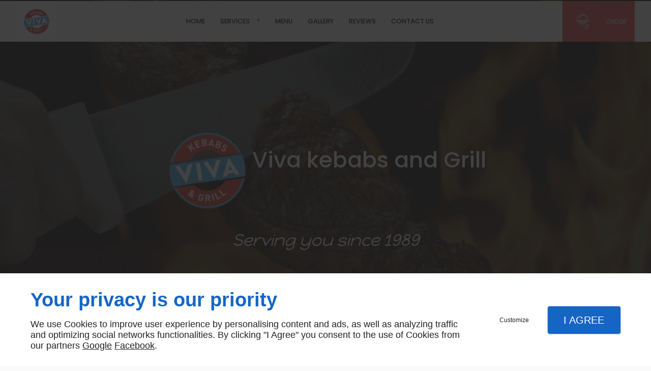

--- FILE ---
content_type: text/html; charset=utf-8
request_url: https://www.vivakebabsandgrill.com.au/map.php
body_size: 9150
content:
<!DOCTYPE html>
<html class="no-js" lang="en"><head><meta charset="utf-8" /><meta name="viewport" content="width=device-width, initial-scale=1.0" /><meta lang="" name="keywords" content="VEGETARIAN RESTAURANT Hillside,Kebab Restaurant Caroline Springs,KEBAB RESTAURANT Hillside,KEBAB RESTAURANT Fraiser Rise,KEBAB RESTAURANT Caroline Springs,GRILL RESTAURANT Hillside,GRILL RESTAURANT Fraiser Rise,GRILL RESTAURANT Caroline Springs,CATERING RESTAURANT Hillside,CATERING RESTAURANT Fraiser Rise" /><meta lang="" name="description" content="Kebab Restaurant, Fraiser Rise, Viva kebabs and Grill Plumpton Pty Ltd"  /><meta name="robots" content="index, follow" /><title>Kebab Restaurant, Fraiser Rise, Viva kebabs and Grill Plumpton Pty Ltd, Caroline Springs, Hillside, KEBAB RESTAURANT, VEGETARIAN RESTAURANT , TURKISH RESTAURANT</title> <script>
(function (adwordsId, adwordsLabel) {
function callTracking(event) {
var link = event.currentTarget;
try {
Epeius.addModule({trackerId: 'ga4', id: 'ga4_ct'});
Epeius.addModule({
trackerId: 'gaw',
id: 'gaw_ct',
config: {key: adwordsId, label: adwordsLabel}
});
} catch (e) {
console.warn("Error with call-tracking !", e);
}
console.log('call-tracking');
var req = new XMLHttpRequest();
req.addEventListener("load", function () {
window.location.href = link.href;
});
req.open("GET", "/lnk-ct.json");
req.send();
event.stopImmediatePropagation();
event.preventDefault();
return false;
}
window.addEventListener('load', function () {
var calltrackingLinks = document.querySelectorAll("a[href^=tel]");
for (var i = 0; i < calltrackingLinks.length; i++) {
calltrackingLinks[i].addEventListener("click", callTracking);
}
});
})('611836462', '8uSSCIz1g4sDEK7E36MC')
</script>
 <!--[if lt IE 9]>
<script src="/AMBIANCE_FBSBI8WXDL_TacosEtSalsa-grid/js/vendor/html5shiv.min.js"></script>
<![endif]-->
<link href="/css/ambiance.min.css?v=1758173113" rel="stylesheet" type="text/css" /></head><body itemscope itemtype="http://schema.org/Organization" class="content gridAmbiance" id="PAGE_S813YPQR4F">
<div class="stickyfooter">
<!-- ==================================
Tab mobile spacer
=================================== -->
<div id="tab-mobile-spacer"></div>
<!-- ==================================
Header
=================================== -->
<input id="publicPath" value="" hidden /><header class="dzone-header"><div class="grid-template" data-type="parallax" data-depth="0.10">
<figure class="block-logo"><a href="/">
<span class="logo"><img itemprop="logo" alt="Viva kebabs and Grill Plumpton Pty Ltd" src="ressources/images/9de7bfb4de24.png" /></span>
<span class="name" itemprop="name"> Viva kebabs and Grill </span>
</a>
</figure><div class="block-slogan">
<p class="slogan"> Serving you since 1989 </p>
</div>
<div class="block-encart">
<span class="alert">Looking for takeout? You can find us on Doordash and UberEats! Menulog coming soon!</span>
</div>
</div>
</header>
<!-- ==================================
Top Nav
=================================== --><nav class="dzone-topnav top-bar top-nav block-nav sticky-position" data-topbar="" data-options="custom_back_text: false"><div class="grid-template">
<figure class="block-logo"><a href="/">
<span class="logo"><img itemprop="logo" alt="Viva kebabs and Grill Plumpton Pty Ltd" src="ressources/images/9de7bfb4de24.png" /></span>
<span class="name" itemprop="name">Viva kebabs and Grill </span>
</a>
</figure><div class="top-bar-section">
<ul>
<li><a href="/" target="_self">Home</a></li>
<li class="has-dropdown">
<a href="#" target="_self">Services</a>
<ul class="dropdown">
<li><a href="/kebabrestaurant.php" target="_self">Kebab
Restaurant</a></li>
<li><a href="/vegetarianrestaurant.php" target="_self">Vegetarian
Restaurant</a></li>
<li><a href="/turkishrestaurant.php" target="_self">Turkish
Restaurant</a></li>
<li><a href="/grillrestaurant.php" target="_self">Grill
Restaurant</a></li>
<li><a href="/cateringrestaurant.php" target="_self">Catering
Restaurant</a></li>
</ul>
</li>
<li><a href="/menu1.php" target="_self">Menu</a></li>
<li><a href="/gallery.php" target="_self">Gallery</a></li>
<li><a href="/reviews.php" target="_self">Reviews</a></li>
<li><a href="/contact.php" target="_self">Contact us</a></li>
</ul>
</div>
<div class="block-button ">
<a href="https://orderonline.vivakebabsandgrill.com.au/" target="blank" class="button">
<span class="ico">
<svg width="16" height="16" viewBox="0 0 512 512" xmlns="http://www.w3.org/2000/svg" xmlns:xlink="http://www.w3.org/1999/xlink" fill="#000000" class="icon-Misc06"><path class="color1" d="M69.8 233.5H413c5.3 0 9.5-4.3 9.5-9.5 0-97-76.6-176.4-172.5-180.9 6-3.1 10-9.4 10-16.5 0-10.3-8.4-18.7-18.7-18.7 -10.3 0-18.7 8.4-18.7 18.7 0 7.2 4.1 13.4 10 16.5C136.9 47.5 60.3 127 60.3 224 60.3 229.2 64.6 233.5 69.8 233.5zM241.4 61.9c86.2 0 156.8 67.6 161.8 152.5H79.6C84.6 129.5 155.3 61.9 241.4 61.9zM193.1 92.6c-20.9 14.4-38.3 33.8-50.3 56.1 -2.5 4.6-0.8 10.4 3.9 12.9 1.4 0.8 3 1.1 4.5 1.1 3.4 0 6.7-1.8 8.4-5 10.6-19.7 25.9-36.8 44.3-49.4 4.3-3 5.4-8.9 2.5-13.3C203.4 90.7 197.5 89.6 193.1 92.6zM341.2 431.2l-122.8-71 -80.7-89.6H164l62.4 49.9c7.8 6.2 17.2 9.8 27.2 10.4 43.3 2.4 52.6-8.3 55.7-11.9 10-11.6 17.8-36 21.3-48.5H348c-6.1 23.5-15 73.7 9.8 103.3 3.4 4 9.4 4.6 13.5 1.2 4-3.4 4.6-9.4 1.2-13.5 -20.8-24.8-9.6-73.5-4.6-91h62.4c5.3 0 9.5-4.3 9.5-9.5s-4.3-9.5-9.5-9.5h-69.4 -37.4 -156 -51.2H52.7c-5.3 0-9.5 4.3-9.5 9.5s4.3 9.5 9.5 9.5h59.2l93.2 103.5c0.7 0.7 1.5 1.4 2.3 1.9l124.1 71.7c1.5 0.9 3.1 1.3 4.8 1.3 3.3 0 6.5-1.7 8.3-4.8C347.3 439.7 345.7 433.8 341.2 431.2zM294.8 306.6c-2.3 2.7-13.4 6.8-40.2 5.3 -6-0.3-11.6-2.5-16.3-6.3l-43.8-35h116.2C306.9 283 301 299.5 294.8 306.6zM462.3 379.9l-54.9-18.1c-4.7-1.5-9.8 0.7-11.7 5.2l-46.2 105.7c-1.1 2.5-1.1 5.3 0 7.7 1.1 2.5 3.2 4.3 5.7 5.2l54.9 18.1c1 0.3 2 0.5 3 0.5 4 0 7.7-2.5 9.1-6.6 1.7-5-1.1-10.4-6.1-12.1l-44.9-14.8 38.6-88.1 46.6 15.4c5 1.7 10.4-1.1 12.1-6.1C470 386.9 467.3 381.5 462.3 379.9z" /></svg>
</span>
<span class="txt">
<span>Order</span>
</span>
</a>
</div>
</div>
</nav>
<!-- ==================================
Main content
=================================== --><main class="dzone-content czone"><div class="row sticky-position"><div class="large-24 columns"><div class="block-title blk-title"><h1>Map</h1></div></div></div><div id="row_SECTION_XJMM74WIIP" class="row">
<div id="col_COLUMN_TEFEP7QGMM" class="large-24 columns">
<div style="padding-bottom:44%" id="map_BLOCK_IFY9YVKMNA_68cb97cf61cad" class="block-map blk-map">
<div id="gmap_map_BLOCK_IFY9YVKMNA_68cb97cf61cad" class="planacces-map map_BLOCK_IFY9YVKMNA_68cb97cf61cad blk-map__planacces"></div>
</div>
</div>
</div></main><!-- ==================================
Subheader
=================================== --><aside class="dzone-subheader subheader"></aside>
<!-- ==================================
Side nav
=================================== --><aside class="dzone-sidenav sidenav"></aside>
<!-- ==================================
Prefooter
=================================== --><aside class="dzone-prefooter prefooter"><div class="grid-template">
<div class="block-contact">
<p itemprop="name" class="contact-name">Viva kebabs and Grill </p>
<div itemscope="" itemtype="http://schema.org/PostalAddress" itemprop="address" class="contact-address">
<p itemprop="streetAddress"><svg xmlns="http://www.w3.org/2000/svg" xmlns:xlink="http://www.w3.org/1999/xlink" width="16" height="16" viewBox="0 0 512 512" fill="#000000" class="icon-location1"><path class="color1" d="M65.7 194.4v-0.8c0-26.4 5-51.4 14.9-74.8 9.9-23.5 23.5-43.9 40.7-61.4 17.2-17.5 37.3-31.4 60.4-41.8C204.7 5.2 229.2 0 255.2 0h0.8 0.8c26 0 50.5 5.2 73.6 15.6C353.4 26 373.5 40 390.7 57.5c17.2 17.5 30.8 38.1 40.7 61.6 9.9 23.5 14.9 48.5 14.9 75v0.8c0 1-0.1 1.8-0.4 2.3 -0.3 0.5-0.4 1.3-0.4 2.3v2.3c-0.5 6-1.1 11.7-1.7 17.1 -0.6 5.4-1.5 11.1-2.5 17.1 -1 7.5-4.7 18-10.9 31.6 -6.3 13.6-13.7 28.7-22.2 45.4 -8.6 16.7-17.9 33.8-28.1 51.2 -10.2 17.5-20.2 33.9-29.9 49.3 -9.7 15.4-18.3 28.5-25.7 39.4 -7.4 10.9-12.6 17.9-15.7 21 -4.6 4.7-9.6 9.4-15.1 14.2 -5.5 4.8-10.8 8.9-16.1 12.4 -5.2 3.5-9.8 6.3-13.8 8.3 -4 2.1-6.7 3.1-8.2 3.1s-4.4-1-8.6-3.1c-4.2-2.1-8.9-5-14.1-8.7 -5.2-3.8-10.5-8-16-12.8 -5.5-4.8-10.2-9.3-14.3-13.4 -3.3-3.1-8.5-10.1-15.4-21 -7-10.9-15.2-23.9-24.6-39.1 -9.4-15.2-19.3-31.6-29.5-49.4 -10.3-17.8-19.9-34.9-28.8-51.3 -8.9-16.5-16.5-31.6-22.7-45.5 -6.2-13.9-9.8-24.6-10.9-32.1 -1-5.7-1.8-11.3-2.5-16.9 -0.6-5.6-1.2-11.3-1.7-17.3 -0.5-0.5-0.8-1.3-0.8-2.3V194.4zM201.8 247.6c14.5 15.1 32.2 22.6 53.1 22.6 20.8 0 38.5-7.5 53.1-22.6 14.5-15 21.8-33.4 21.8-55 0-21.6-7.3-39.9-21.8-55 -14.5-15-32.2-22.6-53.1-22.6 -20.9 0-38.5 7.5-53.1 22.6 -14.5 15.1-21.8 33.4-21.8 55C180 214.2 187.3 232.6 201.8 247.6z" /></svg> Shop 3 2 Osprey Dr,</p>
<p><span itemprop="addressLocality">Fraiser Rise, VIC</span>
<span itemprop="postalCode">3335</span>
</p>
<p itemprop="addressCountry" class="hide">AUSTRALIA</p>
</div>
</div>
<div class="block-openhours">
<p>Open hours</p>
<div class="contact-telephone">
<a itemprop="telephone" class="tag-calltracking" href="tel:+61390345925">(03) 9034 5925</a> <a itemprop="telephone" class="tag-calltracking" href="tel:+61383908158">(03) 8390 8158</a>
</div>
<ul>
<li><span class="day">Mon - Thurs</span> <span class="hours">10am - 10pm</span></li>
<li><span class="day">Fri - Sun</span> <span class="hours">10am - 1am</span></li>
</ul>
</div>
<nav class="block-nav footer-nav"><p>About</p>
<ul>
<li><a href="/" target="_self">Home</a></li>
<li><a href="/contact.php" target="_self">Contact us</a></li>
<li><a href="/terms-conditions.php" target="_self">Terms and conditions</a></li>
<li><a href="/site-map.php" target="_self">Site map</a></li>
</ul>
</nav>
</div>
<div style="padding-bottom:44%" id="map_BLOCK_IFY9YVKMNA_68cb97cf762b2" class="block-map blk-map">
<div id="gmap_map_BLOCK_IFY9YVKMNA_68cb97cf762b2" class="planacces-map map_BLOCK_IFY9YVKMNA_68cb97cf762b2 blk-map__planacces"></div>
</div>
</aside>
<!-- ==================================
Footer
=================================== --><footer class="dzone-footer"><div class="grid-template">
<div class="block-linkeo clearfix blk-linkeo"><span class="logo-linkeo blk-linkeo__logo" title="linkeo"><svg xmlns="http://www.w3.org/2000/svg" xmlns:xlink="http://www.w3.org/1999/xlink" width="51" height="20" viewBox="0 0 512 200" fill="#000000" class="icon-linkeo1"><path d="M456.4 144.4c23.5 11.9 45.8-5.6 52.8-27.8 7.4-23.5-1.5-55.6-25.2-65.4 -20.1-8.3-39.5 6.4-46.2 24.7 -0.4 0.8-0.6 1.6-0.9 2.5C431.8 100.6 433.2 132.6 456.4 144.4zM459.4 84.6c2.6-9.1 8.9-14.1 18.3-11 4.1 1.4 5.7 6.4 7 10 3.2 8.7 4 17.7 1.9 26.7 -2.5 10.5-11.8 18.2-22 11.9 -4.1-2.5-5.1-9.6-6.1-13.8C456.7 100.6 457.6 92.4 459.4 84.6z" /><path d="M407 140c12.8-7.9 1.1-28.1-11.8-20.2 -10.4 6.4-29.1 8.8-34.5-5.4 -0.3-0.8-0.6-1.8-0.9-2.7 14.2-1.7 28.3-3.6 42.5-5.8 5.5-0.8 7.9-6.5 8.6-11.2 1.7-12.9-2-26.4-10.7-36.1 -13.7-15.2-40.6-10.8-54 1.8 -16.6 15.7-13.8 51-3.7 69.4C354.7 152.5 387.9 151.8 407 140zM365.5 74.5c11.9-8.1 19.3 0.2 21.5 10.2 -9.6 1.4-19.2 2.7-28.8 3.8C359.1 82.6 361.3 77.4 365.5 74.5z" /><path d="M77.1 174.1c-16.7 1.9-35 3.2-52.2 1.3 -0.4-38.3-1.1-76.7-1.6-115 -0.2-15-23.5-15.1-23.3 0 0.6 41.7 1.4 83.4 1.7 125 0 4.8 3.5 10.3 8.6 11.2 21.7 4 45 3.1 66.8 0.7C91.9 195.8 92.1 172.5 77.1 174.1z" /><path d="M54.7 60.5c0.9 25.5 0.8 51 0.5 76.5 -0.2 15.1 23.1 15 23.3 0 0.3-25.5 0.4-51-0.5-76.5C77.5 45.5 54.2 45.4 54.7 60.5z" /><path d="M178.3 60.6c0.5 27.5 0.6 55 0.4 82.4 -16.9-28-35.3-55.4-47.3-85.7 -4.5-11.5-23.3-11-22.9 3.1 1.2 42.4 0.6 84.9 2.4 127.3 0.7 15 24 15.1 23.3 0 -1.1-25.5-1.3-50.9-1.6-76.4 15.8 27.2 33.5 53.5 46.9 81.9 5.2 11 21.5 5 21.8-5.9 1-42.3 1-84.5 0.3-126.8C201.4 45.6 178 45.5 178.3 60.6z" /><path d="M284.2 108.4c11.3-13.8 22.3-27.9 32.8-42.3 8.9-12.2-11.4-23.8-20.2-11.8 -13.8 18.9-28.6 37.3-43.8 55.2 -0.6-16.3-1.2-32.7-1.8-49 -0.5-15-23.9-15.1-23.3 0 1.6 42.3 3.4 84.8 3.5 127.1 0 15.1 23.4 15.1 23.3 0 0-14.5-0.3-29-0.7-43.5 4.7-5.5 9.5-11 14.2-16.5 12.1 21.6 23.7 43.6 35.2 65.6 7 13.3 27.1 1.5 20.2-11.8C310.7 156.9 297.9 132.4 284.2 108.4z" /><path d="M65.6 23.7c15.1 0 15.1-23.3 0-23.3C50.5 0.4 50.5 23.7 65.6 23.7z" /><path d="M497.4 169.7c-43.1 9.1-93.2 8.6-136.6 1 -14.7-2.6-21 19.9-6.2 22.5 47.7 8.4 101.5 9.1 149-0.9C518.3 189.1 512.1 166.6 497.4 169.7z" /></svg></span></div>
</div>
<div class="scrollUp">
<span class="ico"><svg width="16" height="16" viewBox="0 0 512 512" xmlns="http://www.w3.org/2000/svg" xmlns:xlink="http://www.w3.org/1999/xlink" fill="#000000" class="icon-arrowTop4"><polygon class="color1" points="0,375.7 16.6,392.3 256,152.9 495.4,392.3 512,375.7 256,119.7 " /></svg>
</span>
</div>
</footer>
<!-- ==================================
Hero Container
=================================== --><section class="dzone-herocontainer hero-container"><div id="elements-parallax">
<div class="layer layer-1" data-type="parallax" data-depth="0.10"></div>
<div class="layer layer-2" data-type="parallax" data-depth="0.10"></div>
<div class="layer layer-3" data-type="parallax" data-depth="0.20"></div>
<div class="layer layer-4" data-type="parallax" data-depth="0.20"></div>
</div>
<div class="block-slider">
<div class="owl-carousel header">
<div class="item-wrapper">
	<div class="item-image">
		<div class="image owl-lazy" data-bg="/ressources/images/52fbda587b0a.jpg" data-src="/ressources/images/52fbda587b0a.jpg" data-title="" data-description="" data-url="" ></div>
	</div>
</div>
<div class="item-wrapper">
	<div class="item-image">
		<div class="image owl-lazy" data-bg="/ressources/images/52ad7e0955f3.jpg" data-src="/ressources/images/52ad7e0955f3.jpg" data-title="" data-description="" data-url="" ></div>
	</div>
</div>
<div class="item-wrapper">
	<div class="item-image">
		<div class="image owl-lazy" data-bg="/ressources/images/bb94a4d18ddb.jpg" data-src="/ressources/images/bb94a4d18ddb.jpg" data-title="" data-description="Vegetarian restaurant Fraser RiseCaroline Springs Hillside" data-url="" ></div>
	</div>
	<div class="item-caption">
		<span class="title"></span>
		<span class="description">Vegetarian restaurant Fraser RiseCaroline Springs Hillside</span>
	</div>
</div>
</div>
</div>
</section>
<!-- ==================================
Mobile Tab-bar
=================================== --><nav id="tab-mobile" class="tab-bar fixed dzone-tabmobile"><div class="left-small">
<a class="menu-icon tiny text-center" href="#menu-mobile">
<svg width="16" height="16" viewBox="0 0 16 16" xmlns="http://www.w3.org/2000/svg" xmlns:xlink="http://www.w3.org/1999/xlink" fill="#000000" class="icon-menu2"><path class="color1" d="M15.4,1.8v1.2H0.6V1.8C0.6,1.8,15.4,1.8,15.4,1.8z M0.6,14.2h8.7v-1.2H0.6V14.2z M0.6,8.6h14.8V7.4H0.6V8.6z" /></svg>
</a>
</div>
<div class="center-small">
<a class="nom-societe" href="/">
Serving you since 1989
</a>
</div>
<div class="right-small">
<a class="menu-icon tiny text-center" href="#menu-mobile-infos">
<svg width="16" height="16" viewBox="0 0 512 512" xmlns="http://www.w3.org/2000/svg" xmlns:xlink="http://www.w3.org/1999/xlink" fill="#000000" class="icon-bubbles1"><path class="color1" d="M426.667 201.102c0-95.326-95.514-172.602-213.333-172.602C95.513 28.5 0 105.776 0 201.102c0 54.165 30.85 102.498 79.097 134.14 0.586 3.887 0.903 7.86 0.903 11.906 0 29.001-22.999 54.378-51.556 68.309v11.169c52.886-1.202 105.804-9.384 151.629-55.016 10.838 1.374 21.944 2.094 33.26 2.094C331.153 373.703 426.667 296.427 426.667 201.102z" /><path class="color2" d="M442.667 415.377c0-3.468 0.274-6.873 0.782-10.204C485.263 378.049 512 336.623 512 290.194c0-40.014-19.862-76.312-52.115-102.942 0.359 4.591 0.56 9.207 0.56 13.85 0 28.803-6.934 56.67-20.607 82.826 -12.897 24.671-31.202 46.697-54.406 65.474 -46.033 37.241-106.737 57.836-171.038 58.062 31.203 19.231 70.287 30.676 112.718 30.676 9.806 0 19.43-0.617 28.825-1.794 39.714 39.112 81.785 46.125 127.619 47.155v-9.573C458.806 461.986 442.667 440.234 442.667 415.377z" /></svg>
</a>
</div>
</nav>
</div>
<!-- ==================================
Mobile Navigation
=================================== -->
<div class="dzone-mobilenav">
<nav id="menu-mobile" class="mm-menu">
<ul>
<li><a href="/" target="_self">Home</a></li>
<li class="has-dropdown">
<a href="#" target="_self">Services</a>
<ul class="dropdown">
<li><a href="/kebabrestaurant.php" target="_self">Kebab
Restaurant</a></li>
<li><a href="/vegetarianrestaurant.php" target="_self">Vegetarian
Restaurant</a></li>
<li><a href="/turkishrestaurant.php" target="_self">Turkish
Restaurant</a></li>
<li><a href="/grillrestaurant.php" target="_self">Grill
Restaurant</a></li>
<li><a href="/cateringrestaurant.php" target="_self">Catering
Restaurant</a></li>
</ul>
</li>
<li><a href="/menu1.php" target="_self">Menu</a></li>
<li><a href="/gallery.php" target="_self">Gallery</a></li>
<li><a href="/reviews.php" target="_self">Reviews</a></li>
<li><a href="/contact.php" target="_self">Contact us</a></li>
<li><a href="/terms-conditions.php" target="_self">Terms and conditions</a></li>
<li><a href="/site-map.php" target="_self">Site map</a></li>
</ul>
</nav><nav id="menu-mobile-infos" class="mm-menu infos"><ul><li>
<a class="contact-telephone" itemprop="telephone" href="tel:+61390345925">
<span class="ico left">
<svg width="16" height="16" viewBox="0 0 512 512" xmlns="http://www.w3.org/2000/svg" xmlns:xlink="http://www.w3.org/1999/xlink" fill="#000000" class="icon-phone1"><path class="color1" d="M354.758 0H156.242C127.509 0 104 23.51 104 52.245v407.51C104 488.49 127.509 512 156.242 512h198.516C383.491 512 407 488.49 407 459.755V52.245C407 23.51 383.491 0 354.758 0zM255.5 491.102c-20.192 0-36.569-11.693-36.569-26.122s16.376-26.122 36.569-26.122c20.182 0 36.568 11.693 36.568 26.122C292.068 479.418 275.682 491.102 255.5 491.102zM365.207 412.734H145.793V67.918h219.414V412.734z" /></svg></span>
<span class="txt left">Phone : (03) 9034 5925</span>
</a>
</li>
<li>
<a href="/contact.php">
<span class="ico left">
<svg width="16" height="16" viewBox="0 0 512 512" xmlns="http://www.w3.org/2000/svg" xmlns:xlink="http://www.w3.org/1999/xlink" fill="#000000" class="icon-mail1"><path class="color1" d="M16.897 121.882c13.886 7.468 206.169 110.768 213.327 114.615 7.161 3.845 16.434 5.701 25.775 5.701 9.345 0 18.611-1.855 25.777-5.701 7.156-3.847 199.439-107.143 213.322-114.615C509 114.426 522.15 91 496.622 91H15.378C-10.13 91 2.997 114.426 16.897 121.882zM500.989 178.778c-15.777 8.235-209.555 109.581-219.212 114.615 -9.666 5.046-16.433 5.701-25.777 5.701 -9.341 0-16.111-0.655-25.775-5.701 -9.661-5.034-203.425-106.38-219.211-114.615C-0.097 172.995 0 179.782 0 185.026c0 5.248 0 208.692 0 208.692C0 405.643 15.883 421 28.211 421h455.578C496.116 421 512 405.643 512 393.719c0 0 0-203.444 0-208.692C512 179.782 512.111 172.995 500.989 178.778z" /></svg></span>
<span class="txt left">Contact us</span>
</a>
</li>
<li>
<a href="https://www.google.com/maps/place/Viva+kebabs+and+Grill+l+Melbourne/@-37.7122802,144.7239618,17z/data=!3m1!4b1!4m5!3m4!1s0x0:0x312f6d364348ac6!8m2!3d-37.7122802!4d144.7261505?authuser=1" target="_blank">
<span class="ico left">
<svg xmlns="http://www.w3.org/2000/svg" xmlns:xlink="http://www.w3.org/1999/xlink" width="16" height="16" viewBox="0 0 512 512" fill="#000000" class="icon-location1"><path class="color1" d="M65.7 194.4v-0.8c0-26.4 5-51.4 14.9-74.8 9.9-23.5 23.5-43.9 40.7-61.4 17.2-17.5 37.3-31.4 60.4-41.8C204.7 5.2 229.2 0 255.2 0h0.8 0.8c26 0 50.5 5.2 73.6 15.6C353.4 26 373.5 40 390.7 57.5c17.2 17.5 30.8 38.1 40.7 61.6 9.9 23.5 14.9 48.5 14.9 75v0.8c0 1-0.1 1.8-0.4 2.3 -0.3 0.5-0.4 1.3-0.4 2.3v2.3c-0.5 6-1.1 11.7-1.7 17.1 -0.6 5.4-1.5 11.1-2.5 17.1 -1 7.5-4.7 18-10.9 31.6 -6.3 13.6-13.7 28.7-22.2 45.4 -8.6 16.7-17.9 33.8-28.1 51.2 -10.2 17.5-20.2 33.9-29.9 49.3 -9.7 15.4-18.3 28.5-25.7 39.4 -7.4 10.9-12.6 17.9-15.7 21 -4.6 4.7-9.6 9.4-15.1 14.2 -5.5 4.8-10.8 8.9-16.1 12.4 -5.2 3.5-9.8 6.3-13.8 8.3 -4 2.1-6.7 3.1-8.2 3.1s-4.4-1-8.6-3.1c-4.2-2.1-8.9-5-14.1-8.7 -5.2-3.8-10.5-8-16-12.8 -5.5-4.8-10.2-9.3-14.3-13.4 -3.3-3.1-8.5-10.1-15.4-21 -7-10.9-15.2-23.9-24.6-39.1 -9.4-15.2-19.3-31.6-29.5-49.4 -10.3-17.8-19.9-34.9-28.8-51.3 -8.9-16.5-16.5-31.6-22.7-45.5 -6.2-13.9-9.8-24.6-10.9-32.1 -1-5.7-1.8-11.3-2.5-16.9 -0.6-5.6-1.2-11.3-1.7-17.3 -0.5-0.5-0.8-1.3-0.8-2.3V194.4zM201.8 247.6c14.5 15.1 32.2 22.6 53.1 22.6 20.8 0 38.5-7.5 53.1-22.6 14.5-15 21.8-33.4 21.8-55 0-21.6-7.3-39.9-21.8-55 -14.5-15-32.2-22.6-53.1-22.6 -20.9 0-38.5 7.5-53.1 22.6 -14.5 15.1-21.8 33.4-21.8 55C180 214.2 187.3 232.6 201.8 247.6z" /></svg></span>
<span class="txt left">Locate us</span>
</a>
</li>
<li class="has-dropdown">
<a href="#">
<span class="ico left"><svg width="16" height="16" viewBox="0 0 512 512" xmlns="http://www.w3.org/2000/svg" xmlns:xlink="http://www.w3.org/1999/xlink" fill="#000000" class="icon-social"><path class="color1" d="M400.4,341.5c-20.2,0-38.7,7.1-53.3,18.9l-151.6-89.9c0.9-4.9,1.4-9.8,1.4-14.9c0-5-0.5-9.9-1.4-14.7l151.4-89.3 c14.6,11.8,33.2,19,53.5,19c47,0,85.2-38.2,85.2-85.2S447.4,0,400.4,0s-85.2,38.2-85.2,85.2c0,5,0.5,9.9,1.4,14.7l-151.4,89.3 c-14.6-11.8-33.2-19-53.5-19c-47,0-85.2,38.2-85.2,85.2s38.2,85.2,85.2,85.2c20.2,0,38.7-7.1,53.3-18.9l151.6,89.9 c-0.9,4.9-1.4,9.8-1.4,14.9c0,47,38.2,85.2,85.2,85.2s85.2-38.2,85.2-85.2S447.4,341.5,400.4,341.5z M400.4,59.8 c14,0,25.4,11.4,25.4,25.4s-11.4,25.4-25.4,25.4c-14,0-25.4-11.4-25.4-25.4S386.4,59.8,400.4,59.8z M111.6,281 c-14,0-25.4-11.4-25.4-25.4c0-14,11.4-25.4,25.4-25.4c14,0,25.4,11.4,25.4,25.4C137,269.6,125.6,281,111.6,281z M400.4,452.2 c-14,0-25.4-11.4-25.4-25.4c0-14,11.4-25.4,25.4-25.4c14,0,25.4,11.4,25.4,25.4C425.8,440.8,414.4,452.2,400.4,452.2z" /></svg></span>
<span class="txt left">Follow us :</span>
</a>
<ul>                        <li class="facebook">
<a itemprop="sameAs" rel="noopener" href="https://www.facebook.com/vivakebabsandgrillplumpton" title="Facebook" target="_blank">
<svg xmlns="http://www.w3.org/2000/svg" xmlns:xlink="http://www.w3.org/1999/xlink" width="16" height="16" viewBox="0 0 512 512" fill="#000000" class="icon-facebook1"><path class="color1" d="M293.5 494h-89.2V256h-59.5v-82l59.5 0 -0.1-48.3c0-66.9 18.1-107.6 97-107.6h65.6v82h-41c-30.7 0-32.2 11.5-32.2 32.9l-0.1 41.1h73.8l-8.7 82 -65 0L293.5 494z" /></svg>                </a>
</li>
<li class="instagram">
<a itemprop="sameAs" rel="noopener" href="https://www.instagram.com/viva_kebabsandgrill_plumpton/?hl=en" title="Instagram" target="_blank">
<svg xmlns="http://www.w3.org/2000/svg" xmlns:xlink="http://www.w3.org/1999/xlink" width="16" height="16" viewBox="0 0 512 512" fill="#000000" class="icon-instagram1"><path class="color1" d="M367.44,512H144.56C65.14,512,0.52,447.38,0.52,367.96V144.04C0.52,64.62,65.14,0,144.56,0h222.88 c79.42,0,144.04,64.62,144.04,144.04v223.92C511.48,447.38,446.86,512,367.44,512z M144.56,48.66c-52.59,0-95.38,42.79-95.38,95.38 v223.92c0,52.59,42.78,95.38,95.38,95.38h222.88c52.59,0,95.38-42.78,95.38-95.38V144.04c0-52.59-42.78-95.38-95.38-95.38H144.56z M256,389.35c-73.53,0-133.35-59.82-133.35-133.35S182.47,122.65,256,122.65S389.35,182.47,389.35,256S329.53,389.35,256,389.35z M256,171.31c-46.7,0-84.69,37.99-84.69,84.69s37.99,84.69,84.69,84.69s84.69-37.99,84.69-84.69S302.7,171.31,256,171.31z M392.32,86.23c-18.48,0-33.46,14.98-33.46,33.46s14.98,33.46,33.46,33.46c18.48,0,33.46-14.98,33.46-33.46 S410.8,86.23,392.32,86.23z" /></svg>                </a>
</li>
<li class="googlemybusiness">
<a itemprop="sameAs" rel="noopener" href="https://www.google.com/maps/place/Viva+kebabs+and+Grill+l+Melbourne/@-37.7122802,144.7239618,17z/data=!3m1!4b1!4m5!3m4!1s0x0:0x312f6d364348ac6!8m2!3d-37.7122802!4d144.7261505?authuser=1" title="Mybusiness" target="_blank">
<svg xmlns="http://www.w3.org/2000/svg" xmlns:xlink="http://www.w3.org/1999/xlink" width="16" height="16" viewBox="0 0 512 512" fill="#000000" class="icon-mybusiness1"><path class="color1" d="M142.9 196.3c0.3 27.5 22.8 49.7 50.4 49.7 27.8 0 50.4-22.6 50.4-50.4V43.5h-83.3L142.9 196.3zM68.1 246.1c23.7 0 43.6-16.3 48.9-38.3l1.6-13.4 17.2-150.7H81.6c-12.7 0-24 9-26.7 21.6l-0.3 1.2L19 192.7c-1 3.7-1.3 7.6-0.7 11.2C22.3 228.3 43.2 246.1 68.1 246.1zM318.6 246.1c27.5 0 49.9-22.2 50.4-49.6l-17.4-153h-83.3v152.2C268.2 223.4 290.7 246.1 318.6 246.1zM443.8 246.1c25.5 0 47-19.1 50.1-44.4 0.3-2.6 0.1-5.3-0.6-7.7L457.1 65.4l-0.1-0.3c-2.7-12.5-14-21.6-26.7-21.6h-54.2l17.2 150.8C397.1 227.2 415.4 246.1 443.8 246.1zM443.8 270.5c-27.4 0-49.3-12.6-62.3-34.4 -13.3 20.7-36.5 34.4-62.9 34.4 -26.1 0-49.3-13.5-62.6-34 -13.4 20.4-36.4 34-62.6 34s-49.3-13.5-62.6-34c-13.4 20.4-36.4 34-62.7 34 -13.2 0-26.1-3.5-37.4-10.1v190.7c0 9.6 7.8 17.3 17.3 17.3h403.7c9.6 0 17.3-7.8 17.3-17.3v-185C461.1 269 452.6 270.5 443.8 270.5zM440.9 395c-3.2 11.4-9.6 22.2-18.3 30.3 -8.4 7.6-18.7 13-29.7 15.4 -12.2 2.8-25 2.8-37.1-0.3 -37-9.9-59.9-46.9-52.4-84.5 1.2-6.4 3.4-12.5 6.4-18.2 8.3-16.3 22.3-28.9 39.4-35.4 0.6-0.2 1.1-0.4 1.7-0.6 15.9-5.5 33.1-5.3 48.9 0.4 8.7 3.2 16.6 8.2 23.4 14.5 -2.2 2.5-4.7 4.8-7 7.2l-13.3 13.3c-4.5-4.2-9.8-7.4-15.6-9.2 -15.3-4.6-31.8-0.3-43 11.2 -4.7 4.8-8.3 10.7-10.5 17.1 -3.1 9.2-3.1 19 0 28.2h-0.1v0.1c0.2 0.7 0.4 1.3 0.7 1.9 3.2 8.2 8.7 15.2 15.9 20.3 4.8 3.5 10.4 5.8 16.2 7 5.7 1.1 11.6 1.1 17.3 0.1 5.7-0.9 11.2-3 16-6.3v0.2c7.6-5.1 12.7-13.1 14.5-22.1h-39.7c0-9.6 0-20 0-29.5h68.3c0.6 3.5 0.9 6.1 1.1 9.2C444.6 375.2 443.7 385.3 440.9 395z" /></svg>                </a>
</li>
</ul>
</li>
</ul></nav><nav id="menu-mobile-bottom" class="tab-bar fixed bottom-bar"><div class="block-button tiny text-center vertical left">
<a itemprop="telephone" href="tel:+61390345925" class="button">
<span class="ico">
<svg width="16" height="16" viewBox="0 0 512 512" xmlns="http://www.w3.org/2000/svg" xmlns:xlink="http://www.w3.org/1999/xlink" fill="#000000" class="icon-phone1"><path class="color1" d="M381.5,6h-251c-23.7,0-42.9,19.3-42.9,42.9V463c0,23.7,19.3,42.9,42.9,42.9h250.9c23.7,0,42.9-19.3,42.9-42.9V48.9 C424.4,25.3,405.1,6,381.5,6z M383.8,463.1c0,1.2-1.1,2.3-2.3,2.3h-251c-1.2,0-2.3-1.1-2.3-2.3v-87.2h255.6V463.1z M383.8,335.2 H128.2V48.9c0-1.2,1.1-2.3,2.3-2.3h250.9c1.2,0,2.3,1.1,2.3,2.3v286.3H383.8z M235.4,421.4c0-11.2,9.1-20.3,20.3-20.3 s20.6,9.1,20.6,20.3c0,11.2-8.8,20.3-20,20.3h-0.5C244.5,441.7,235.4,432.6,235.4,421.4z" /></svg>
</span>
<span class="txt">
<span>Call</span>
</span>
</a>
</div>
<div class="block-button tiny text-center vertical left">
<a href="https://www.google.com/maps/place/Viva+kebabs+and+Grill+l+Melbourne/@-37.7122802,144.7239618,17z/data=!3m1!4b1!4m5!3m4!1s0x0:0x312f6d364348ac6!8m2!3d-37.7122802!4d144.7261505?authuser=1" target="_blank" class="button">
<span class="ico">
<svg width="16" height="16" viewBox="0 0 512 512" xmlns="http://www.w3.org/2000/svg" xmlns:xlink="http://www.w3.org/1999/xlink" fill="#000000" class="icon-location1"><path class="color1" d="M256,446.5c-13.8,0-29.4-8.6-47.8-26.4c-14.6-14.2-30.5-33.8-44.5-55.2c-16.3-24.8-54.2-89.3-54.2-151.9 c0-80.8,65.7-146.5,146.5-146.5c80.8,0,146.5,65.7,146.5,146.5c0,62.5-37.9,127-54.2,151.9c-14.1,21.4-29.9,41-44.5,55.2 C285.4,437.9,269.8,446.5,256,446.5z M257.4,403.6L257.4,403.6L257.4,403.6z M256,109.6c-57.1,0-103.5,46.4-103.5,103.5 c0,34.3,16.1,79.4,44.1,123.5c25.7,40.5,50.6,62.6,59.4,66.5c8.8-3.9,33.7-26,59.4-66.5c28-44.2,44.1-89.2,44.1-123.5 C359.5,156,313.1,109.6,256,109.6z" /><circle class="color1" cx="256.9" cy="208.1" r="25.3" />
</svg>
</span>
<span class="txt">
<span>Map</span>
</span>
</a>
</div>
<div class="block-button button-style2 right">
<a href="https://orderonline.vivakebabsandgrill.com.au/" target="blank" class="button">
<span class="txt">
<span>Order</span>
</span>
</a>
</div>
</nav></div>
<div id="tinyModal" class="reveal-modal tiny" data-reveal></div>
<div id="smallModal" class="reveal-modal small" data-reveal></div>
<div id="mediumModal" class="reveal-modal medium" data-reveal></div>
<div id="largeModal" class="reveal-modal large" data-reveal></div>
<div id="xlargeModal" class="reveal-modal xlarge" data-reveal></div>
<script src="https://maps.googleapis.com/maps/api/js?key=AIzaSyCjzK_vPWAiNInXJge6P1VpFUihOV1KMiU"></script>
<script src="/AMBIANCE_FBSBI8WXDL_TacosEtSalsa-grid/js/build/ideo3.min.js"></script>
<script src="/AMBIANCE_FBSBI8WXDL_TacosEtSalsa-grid/template/slider/header/owl.option.header.js"></script>
<script src="/AMBIANCE_FBSBI8WXDL_TacosEtSalsa-grid/template/js/template.min.js"></script>
<script src="/js/PAGE_S813YPQR4F.min.js?v=1758173135"></script><script>Epeius.addTracker( { name: 'Google Analytics 4', id: 'ga4', cookies: ['_ga', '_ga_G-513BGPGEE3'], config: {key: 'G-513BGPGEE3'} } );</script><script>Epeius.addTracker( { name: 'Google Ads Remarketing', id: 'gawr', config: {key: '985359031', params: {cbtn: '3afcf12290f12dc5de922a52b623a0e4cf354ac7', dpt: '3335', region: 'VIC', pays:'AU', cat: '-', souscat: ''}} } );</script><script>Epeius.addTracker( { name: 'Google AdWords', id: 'gaw', config: {key: '611836462'} } );</script><script>Epeius.addTracker( { name: 'Google Website Call Conversion', id: 'gwcc', cookies: ['gwcc'], config: {key: '611836462', label: '8uSSCIz1g4sDEK7E36MC', calltracking: '(03)90345925'} } );</script></body></html>

--- FILE ---
content_type: application/javascript
request_url: https://www.vivakebabsandgrill.com.au/js/PAGE_S813YPQR4F.min.js?v=1758173135
body_size: 2476
content:
document.head=document.head||document.getElementsByTagName('head')[0];var link=document.createElement('link');link.id='dynamic-favicon';link.rel='icon';link.href='ressources/images/9de7bfb4de24.png';document.head.appendChild(link);var hasIntersectionObserver=false;if('IntersectionObserver'in window&&'IntersectionObserverEntry'in window&&'intersectionRatio'in window.IntersectionObserverEntry.prototype){hasIntersectionObserver=true;}
var IdeoMapUtils={Icons:{spritesheets:{baseUrl:document.getElementById('publicPath').value+'/integration/assets/img/',black:'maps-icons.png',blue:'maps-icons2.png',green:'maps-icons3.png',orange:'maps-icons4.png',red:'maps-icons5.png',turkish:'maps-icons6.png',white:'maps-icons7.png',yellow:'maps-icons8.png'},shapes:{standard:{origin:{x:2,y:54},size:{width:22,height:30}},thin:{origin:{x:2,y:24},size:{width:20,height:30}},big:{origin:{x:2,y:112},size:{width:26,height:30}},'no-circle':{origin:{x:2,y:84},size:{width:24,height:28}},needle:{origin:{x:22,y:26},size:{width:19,height:28}},'split-bubble':{origin:{x:28,y:112},size:{width:21,height:30}},comma:{origin:{x:24,y:55},size:{width:20,height:29}},flag:{origin:{x:26,y:84},size:{width:21,height:28}},circle:{origin:{x:2,y:2},size:{width:22,height:22}},triangle:{origin:{x:24,y:4},size:{width:24,height:22}}},getIcon:function(iconClass,color){if(this.spritesheets[color]&&this.shapes[iconClass]){var icon={url:this.spritesheets.baseUrl+this.spritesheets[color]}
$.extend(icon,this.shapes[iconClass]);icon.size=new google.maps.Size(icon.size.width,icon.size.height,'px','px');icon.anchor={x:icon.size.width / 2,y:icon.size.height}
return icon;}}},Styles:{colors:[{}],bw:[{"stylers":[{"saturation":-100}]}]}}
var IdeoMap=function(mapName){if(typeof(IdeoMap.maplist)==='undefined')
IdeoMap.maplist={};IdeoMap.maplist[mapName]=this;var mapEntity=this;this.mapType=google.maps.MapTypeId.ROADMAP;this.markers=[];this.infowindows=[];this.map=null;this.zoom=16;this.markerCount=0;this.infoCount=0;this.center=new google.maps.LatLng(0,0);this.directionsDisplay=null;this.centered=false;this.bounds=null;IdeoMap.get=function(name){if(typeof(IdeoMap.maplist[name])==='undefined')
return null;return IdeoMap.maplist[name];};this.initialize=function(options){var htmlId=options.item;var mpStyles=[];if(options.mapType)
this.mapType=this.checkMapType(options.mapType);if(options.zoom)
this.zoom=options.zoom;if(options.center)
this.center=new google.maps.LatLng(options.center.lat,options.center.lng);if(options.background=='bw'){mpStyles=[{featureType:'all',stylers:[{saturation:-100},{lightness:0},{gamma:0.5}]}]}
this.map=new google.maps.Map(document.getElementById(htmlId),{zoom:this.zoom,center:this.center,mapTypeId:this.mapType,mapTypeControl:false,scaleControl:true,styles:mpStyles});return this;};this.checkMapType=function(type){switch(type){case'Satellite':case'SATELLITE':return google.maps.MapTypeId.SATELLITE;break;case'PlanSatellite':case'HYBRID':return google.maps.MapTypeId.HYBRID;break;default:return google.maps.MapTypeId.ROADMAP;}};this.addMarkerByPosition=function(marker,textInfo,showValue,zoom,pointer,pointerColor){var show=showValue===true||showValue==='Oui';var label={};if(!pointer){pointer='standard';pointerColor='blue';}
if(marker.label)
label=marker.label;var mk=new google.maps.Marker({position:new google.maps.LatLng(marker.lat,marker.lng),map:this.map,icon:IdeoMapUtils.Icons.getIcon(pointer,pointerColor)});var info=undefined;if(textInfo)
info=new google.maps.InfoWindow({content:'<div class="infowindow">'+textInfo+'</div>'});this.markers[this.markerCount]={marker:mk,infoWindow:info};latLng=new google.maps.LatLng(marker.lat,marker.lng);if(!this.bounds)
this.bounds=new google.maps.LatLngBounds(latLng,latLng);else
this.bounds.extend(latLng);if(this.markers.length>1){this.map.fitBounds(this.bounds,100);this.map.panToBounds(this.bounds);this.map.setCenter(this.bounds.getCenter());}
else{this.center=latLng;this.map.setCenter(latLng);this.map.panToBounds(this.bounds);}
var currentMap=this.map;var tilesloadedHandle=google.maps.event.addListener(this.map,'tilesloaded',function(){if(show){show=false;google.maps.event.removeListener(tilesloadedHandle);info.open(currentMap,mk);}});google.maps.event.addListener(mk,'click',function(){info.open(this.map,mk);});this.markerCount++;return mk;};this.addAddress=function(config,address,coords,pointer,pointerColor,showValue){var marker=config;var textInfo='<div class="infowindow-container">'
+'<div class="place-name">'+config.name+'</div>'
+'<div class="address">'+config.address+' </div>'
+(config.phone?('<div class="phone">'+config.phone+'</div>'):'')
+(config.email?('<div class="email"><a href="mailto:'+config.email+'">'+config.email+'</a></div>'):'')
+(config.website?('<div class="website"><a href="'+config.website+'" target="_blank">'+config.website+'</a></div>'):'')
+'</div>';var label={};if(typeof(showValue)==='undefined')
showValue=false;marker.address=address;if(coords&&coords.lng&&coords.lat){marker.lng=coords.lng;marker.lat=coords.lat;}
if(marker.lat&&marker.lng){this.addMarkerByPosition(marker,textInfo,showValue,this.zoom,pointer,pointerColor);return;}
(function(marker){var geocoder=new google.maps.Geocoder();geocoder.geocode({'address':marker.address},function(results,status){if(status==google.maps.GeocoderStatus.OK){marker.lat=results[0].geometry.location.lat();marker.lng=results[0].geometry.location.lng();mapEntity.addMarkerByPosition(marker,textInfo,showValue,this.zoom,pointer,pointerColor);}});})(marker);};};google.maps.event.addDomListener(window,'load',function(){var Mp=new IdeoMap('map_BLOCK_IFY9YVKMNA_68cb97cf61cad'),mapsOptions={'item':'gmap_map_BLOCK_IFY9YVKMNA_68cb97cf61cad','zoom':17,'mapType':'ROADMAP','background':'colors'},mapEl=document.getElementById('map_BLOCK_IFY9YVKMNA_68cb97cf61cad'),gmap_map_BLOCK_IFY9YVKMNA_68cb97cf61cad,observer;if(hasIntersectionObserver){observer=new IntersectionObserver(function(entries,self){var isIntersecting=typeof entries[0].isIntersecting==='boolean'?entries[0].isIntersecting:entries[0].intersectionRatio>0;if(isIntersecting){gmap_map_BLOCK_IFY9YVKMNA_68cb97cf61cad=Mp.initialize(mapsOptions);gmap_map_BLOCK_IFY9YVKMNA_68cb97cf61cad.addAddress({"name":"Viva kebabs and Grill Pty Ltd","address":"Shop 3/2  Osprey Drive, Fraser Rise VIC 3336, Australia","city":"Fraser rise","country":"","zip":"3335","rawAddress":"","website":"","email":"","phone":""},"Shop 3/2  Osprey Drive, Fraser Rise VIC 3336, Australia",{"lng":144.7260377,"lat":-37.712434},'standard','red',true);self.unobserve(mapEl);}},{rootMargin:'100px',threshold:0});observer.observe(mapEl);}else{gmap_map_BLOCK_IFY9YVKMNA_68cb97cf61cad=Mp.initialize(mapsOptions);gmap_map_BLOCK_IFY9YVKMNA_68cb97cf61cad.addAddress({"name":"Viva kebabs and Grill Pty Ltd","address":"Shop 3/2  Osprey Drive, Fraser Rise VIC 3336, Australia","city":"Fraser rise","country":"","zip":"3335","rawAddress":"","website":"","email":"","phone":""},"Shop 3/2  Osprey Drive, Fraser Rise VIC 3336, Australia",{"lng":144.7260377,"lat":-37.712434},'standard','red',true);}});google.maps.event.addDomListener(window,'load',function(){var Mp=new IdeoMap('map_BLOCK_IFY9YVKMNA_68cb97cf762b2'),mapsOptions={'item':'gmap_map_BLOCK_IFY9YVKMNA_68cb97cf762b2','zoom':17,'mapType':'ROADMAP','background':'colors'},mapEl=document.getElementById('map_BLOCK_IFY9YVKMNA_68cb97cf762b2'),gmap_map_BLOCK_IFY9YVKMNA_68cb97cf762b2,observer;if(hasIntersectionObserver){observer=new IntersectionObserver(function(entries,self){var isIntersecting=typeof entries[0].isIntersecting==='boolean'?entries[0].isIntersecting:entries[0].intersectionRatio>0;if(isIntersecting){gmap_map_BLOCK_IFY9YVKMNA_68cb97cf762b2=Mp.initialize(mapsOptions);gmap_map_BLOCK_IFY9YVKMNA_68cb97cf762b2.addAddress({"name":"Viva kebabs and Grill Pty Ltd","address":"Shop 3/2  Osprey Drive, Fraser Rise VIC 3336, Australia","city":"Fraser rise","country":"","zip":"3335","rawAddress":"","website":"","email":"","phone":""},"Shop 3/2  Osprey Drive, Fraser Rise VIC 3336, Australia",{"lng":144.7260377,"lat":-37.712434},'standard','red',true);self.unobserve(mapEl);}},{rootMargin:'100px',threshold:0});observer.observe(mapEl);}else{gmap_map_BLOCK_IFY9YVKMNA_68cb97cf762b2=Mp.initialize(mapsOptions);gmap_map_BLOCK_IFY9YVKMNA_68cb97cf762b2.addAddress({"name":"Viva kebabs and Grill Pty Ltd","address":"Shop 3/2  Osprey Drive, Fraser Rise VIC 3336, Australia","city":"Fraser rise","country":"","zip":"3335","rawAddress":"","website":"","email":"","phone":""},"Shop 3/2  Osprey Drive, Fraser Rise VIC 3336, Australia",{"lng":144.7260377,"lat":-37.712434},'standard','red',true);}});